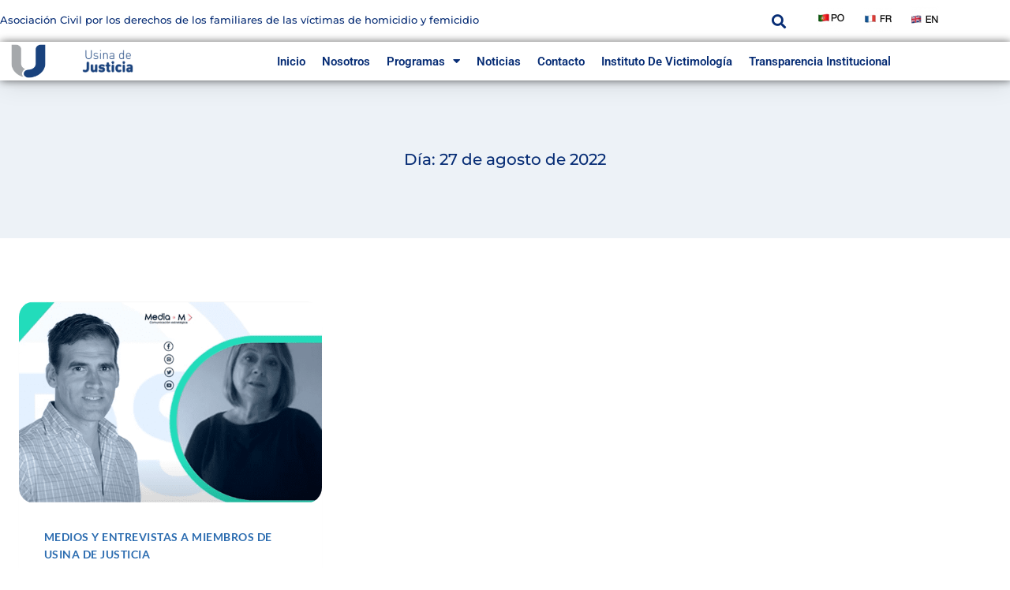

--- FILE ---
content_type: text/css
request_url: https://usinadejusticia.org.ar/wp-content/uploads/elementor/css/post-230.css?ver=1769810965
body_size: 718
content:
.elementor-kit-230{--e-global-color-primary:#4C6AA5;--e-global-color-secondary:#000000;--e-global-color-text:#030303;--e-global-color-accent:#6AA9C2;--e-global-color-kadence1:#2B6CB0;--e-global-color-kadence2:#215387;--e-global-color-kadence3:#1A202C;--e-global-color-kadence4:#2D3748;--e-global-color-kadence5:#4A5568;--e-global-color-kadence6:#718096;--e-global-color-kadence7:#EDF2F7;--e-global-color-kadence8:#F7FAFC;--e-global-color-kadence9:#ffffff;--e-global-color-17713fe:#C1BDBD;--e-global-color-7d45081:#FFFFFF;--e-global-color-6034d41:#312929;--e-global-color-b512c41:#ECE6E6;--e-global-color-db776da:#4C8CA5;--e-global-color-5af8156:#303133;--e-global-color-a6ab3f7:#4a4a4a;--e-global-color-2da3e40:#211f40;--e-global-color-6c6b35f:#E0E0E0;--e-global-color-b23e7df:#1692C3;--e-global-color-ef55641:#1B659E;--e-global-color-2f97207:#00000080;--e-global-color-85b0dd3:#4A4A4A;--e-global-color-234092f:#767575;--e-global-color-2ea7833:#092C6B;--e-global-color-d97eed1:#072D75;--e-global-color-94090f9:#16163F;--e-global-color-50c5a8a:#16163F;--e-global-color-1839911:#00000042;--e-global-color-604739f:#00000096;--e-global-color-2ff1fb7:#010201;--e-global-color-ccddd6b:#020201;--e-global-color-c680988:#952F57;--e-global-typography-primary-font-family:"Montserrat";--e-global-typography-primary-font-size:20px;--e-global-typography-primary-font-weight:500;--e-global-typography-primary-font-style:normal;--e-global-typography-secondary-font-family:"Lato";--e-global-typography-secondary-font-size:18px;--e-global-typography-text-font-family:"Lato";--e-global-typography-text-font-size:18px;--e-global-typography-text-font-weight:400;--e-global-typography-accent-font-family:"Montserrat";--e-global-typography-accent-font-size:16px;--e-global-typography-accent-font-weight:500;--e-global-typography-665b80e-font-family:"Montserrat";--e-global-typography-665b80e-font-size:25px;--e-global-typography-665b80e-font-weight:500;background-color:var( --e-global-color-7d45081 );color:var( --e-global-color-d97eed1 );font-size:14px;}.elementor-kit-230.el-is-editing{--global-palette1:#2B6CB0;--global-palette2:#215387;--global-palette3:#1A202C;--global-palette4:#2D3748;--global-palette5:#4A5568;--global-palette6:#718096;--global-palette7:#EDF2F7;--global-palette8:#F7FAFC;--global-palette9:#ffffff;}.elementor-kit-230 button,.elementor-kit-230 input[type="button"],.elementor-kit-230 input[type="submit"],.elementor-kit-230 .elementor-button{background-color:#092C6B;font-family:"Lato", Sans-serif;font-size:18px;text-shadow:0px 0px 0px rgba(0,0,0,0.3);color:var( --e-global-color-7d45081 );box-shadow:1px 0px 10px 0px rgba(0, 0, 0, 0.61);border-radius:6px 0px 0px 0px;padding:12px 12px 12px 12px;}.elementor-kit-230 button:hover,.elementor-kit-230 button:focus,.elementor-kit-230 input[type="button"]:hover,.elementor-kit-230 input[type="button"]:focus,.elementor-kit-230 input[type="submit"]:hover,.elementor-kit-230 input[type="submit"]:focus,.elementor-kit-230 .elementor-button:hover,.elementor-kit-230 .elementor-button:focus{background-color:#C1BDBD;color:var( --e-global-color-text );}.elementor-kit-230 e-page-transition{background-color:#FFBC7D;}.elementor-kit-230 p{margin-block-end:0px;}.elementor-kit-230 a{font-family:"Lato", Sans-serif;font-size:14px;}.elementor-kit-230 a:hover{color:var( --e-global-color-text );font-family:"Verdana", Sans-serif;}.elementor-kit-230 h1{color:var( --e-global-color-d97eed1 );font-family:var( --e-global-typography-primary-font-family ), Sans-serif;font-size:var( --e-global-typography-primary-font-size );font-weight:var( --e-global-typography-primary-font-weight );font-style:var( --e-global-typography-primary-font-style );}.elementor-kit-230 h2{color:var( --e-global-color-d97eed1 );font-family:var( --e-global-typography-secondary-font-family ), Sans-serif;font-size:var( --e-global-typography-secondary-font-size );}.elementor-kit-230 h3{color:var( --e-global-color-d97eed1 );font-family:"Montserrat", Sans-serif;font-size:18px;}.elementor-kit-230 h4{color:var( --e-global-color-d97eed1 );font-family:"Lato", Sans-serif;font-size:14px;}.elementor-kit-230 h5{color:var( --e-global-color-d97eed1 );font-family:"Lato", Sans-serif;}.elementor-kit-230 h6{color:var( --e-global-color-d97eed1 );font-family:"Lato", Sans-serif;}.elementor-kit-230 label{font-family:"Lato", Sans-serif;}.elementor-kit-230 input:not([type="button"]):not([type="submit"]),.elementor-kit-230 textarea,.elementor-kit-230 .elementor-field-textual{font-family:"Lato", Sans-serif;box-shadow:1px 0px 10px 0px rgba(0, 0, 0, 0.61);}.elementor-section.elementor-section-boxed > .elementor-container{max-width:1140px;}.e-con{--container-max-width:1140px;}.elementor-widget:not(:last-child){margin-block-end:19px;}.elementor-element{--widgets-spacing:19px 19px;--widgets-spacing-row:19px;--widgets-spacing-column:19px;}{}h1.entry-title{display:var(--page-title-display);}@media(max-width:1024px){.elementor-kit-230 h1{font-size:var( --e-global-typography-primary-font-size );}.elementor-kit-230 h2{font-size:var( --e-global-typography-secondary-font-size );}.elementor-section.elementor-section-boxed > .elementor-container{max-width:1024px;}.e-con{--container-max-width:1024px;}}@media(max-width:767px){.elementor-kit-230 h1{font-size:var( --e-global-typography-primary-font-size );}.elementor-kit-230 h2{font-size:var( --e-global-typography-secondary-font-size );}.elementor-section.elementor-section-boxed > .elementor-container{max-width:767px;}.e-con{--container-max-width:767px;}}

--- FILE ---
content_type: text/css
request_url: https://usinadejusticia.org.ar/wp-content/uploads/elementor/css/post-6996.css?ver=1769810965
body_size: 1459
content:
.elementor-6996 .elementor-element.elementor-element-17224b86:not(.elementor-motion-effects-element-type-background), .elementor-6996 .elementor-element.elementor-element-17224b86 > .elementor-motion-effects-container > .elementor-motion-effects-layer{background-color:var( --e-global-color-secondary );}.elementor-6996 .elementor-element.elementor-element-17224b86{box-shadow:0px 5px 30px 0px rgba(0,0,0,0.1);transition:background 0.3s, border 0.3s, border-radius 0.3s, box-shadow 0.3s;z-index:10;}.elementor-6996 .elementor-element.elementor-element-17224b86 > .elementor-background-overlay{transition:background 0.3s, border-radius 0.3s, opacity 0.3s;}.elementor-6996 .elementor-element.elementor-element-3dbff363 > .elementor-element-populated{padding:0px 0px 0px 0px;}.elementor-6996 .elementor-element.elementor-element-6125e91c:not(.elementor-motion-effects-element-type-background), .elementor-6996 .elementor-element.elementor-element-6125e91c > .elementor-motion-effects-container > .elementor-motion-effects-layer{background-color:var( --e-global-color-7d45081 );}.elementor-6996 .elementor-element.elementor-element-6125e91c > .elementor-container{max-width:1200px;}.elementor-6996 .elementor-element.elementor-element-6125e91c{transition:background 0.3s, border 0.3s, border-radius 0.3s, box-shadow 0.3s;margin-top:0px;margin-bottom:0px;padding:0px 0px 0px 0px;}.elementor-6996 .elementor-element.elementor-element-6125e91c > .elementor-background-overlay{transition:background 0.3s, border-radius 0.3s, opacity 0.3s;}.elementor-bc-flex-widget .elementor-6996 .elementor-element.elementor-element-f1c6591.elementor-column .elementor-widget-wrap{align-items:center;}.elementor-6996 .elementor-element.elementor-element-f1c6591.elementor-column.elementor-element[data-element_type="column"] > .elementor-widget-wrap.elementor-element-populated{align-content:center;align-items:center;}.elementor-6996 .elementor-element.elementor-element-f1c6591 > .elementor-element-populated >  .elementor-background-overlay{opacity:0.5;}.elementor-6996 .elementor-element.elementor-element-f1c6591 > .elementor-element-populated{transition:background 0.3s, border 0.3s, border-radius 0.3s, box-shadow 0.3s;padding:0px 0px 2px 0px;}.elementor-6996 .elementor-element.elementor-element-f1c6591 > .elementor-element-populated > .elementor-background-overlay{transition:background 0.3s, border-radius 0.3s, opacity 0.3s;}.elementor-6996 .elementor-element.elementor-element-1c60b6c{text-align:start;}.elementor-6996 .elementor-element.elementor-element-1c60b6c .elementor-heading-title{font-family:"Montserrat", Sans-serif;font-size:13px;font-weight:500;color:var( --e-global-color-d97eed1 );}.elementor-6996 .elementor-element.elementor-element-454e6eb .elementor-search-form{text-align:center;}.elementor-6996 .elementor-element.elementor-element-454e6eb .elementor-search-form__toggle{--e-search-form-toggle-size:33px;--e-search-form-toggle-color:var( --e-global-color-d97eed1 );--e-search-form-toggle-background-color:var( --e-global-color-7d45081 );}.elementor-6996 .elementor-element.elementor-element-454e6eb .elementor-search-form__input,
					.elementor-6996 .elementor-element.elementor-element-454e6eb .elementor-search-form__icon,
					.elementor-6996 .elementor-element.elementor-element-454e6eb .elementor-lightbox .dialog-lightbox-close-button,
					.elementor-6996 .elementor-element.elementor-element-454e6eb .elementor-lightbox .dialog-lightbox-close-button:hover,
					.elementor-6996 .elementor-element.elementor-element-454e6eb.elementor-search-form--skin-full_screen input[type="search"].elementor-search-form__input{color:var( --e-global-color-7d45081 );fill:var( --e-global-color-7d45081 );}.elementor-6996 .elementor-element.elementor-element-454e6eb:not(.elementor-search-form--skin-full_screen) .elementor-search-form--focus .elementor-search-form__input,
					.elementor-6996 .elementor-element.elementor-element-454e6eb .elementor-search-form--focus .elementor-search-form__icon,
					.elementor-6996 .elementor-element.elementor-element-454e6eb .elementor-lightbox .dialog-lightbox-close-button:hover,
					.elementor-6996 .elementor-element.elementor-element-454e6eb.elementor-search-form--skin-full_screen input[type="search"].elementor-search-form__input:focus{color:var( --e-global-color-accent );fill:var( --e-global-color-accent );}.elementor-6996 .elementor-element.elementor-element-454e6eb:not(.elementor-search-form--skin-full_screen) .elementor-search-form__container{border-radius:6px;}.elementor-6996 .elementor-element.elementor-element-454e6eb.elementor-search-form--skin-full_screen input[type="search"].elementor-search-form__input{border-radius:6px;}.elementor-6996 .elementor-element.elementor-element-7a2d382{text-align:end;}.elementor-6996 .elementor-element.elementor-element-9dc9115{text-align:end;}.elementor-6996 .elementor-element.elementor-element-4992c2f > .elementor-widget-container{margin:-2px 0px 0px 0px;padding:0px 0px 0px 0px;}.elementor-6996 .elementor-element.elementor-element-4992c2f{text-align:end;}.elementor-6996 .elementor-element.elementor-element-4d683345:not(.elementor-motion-effects-element-type-background), .elementor-6996 .elementor-element.elementor-element-4d683345 > .elementor-motion-effects-container > .elementor-motion-effects-layer{background-color:var( --e-global-color-7d45081 );}.elementor-6996 .elementor-element.elementor-element-4d683345 > .elementor-container{max-width:1200px;}.elementor-6996 .elementor-element.elementor-element-4d683345 > .elementor-background-overlay{opacity:0.5;transition:background 0.3s, border-radius 0.3s, opacity 0.3s;}.elementor-6996 .elementor-element.elementor-element-4d683345{box-shadow:1px 0px 10px 0px rgba(0, 0, 0, 0.61);transition:background 0.3s, border 0.3s, border-radius 0.3s, box-shadow 0.3s;margin-top:0px;margin-bottom:0px;padding:0px 0px 0px 0px;}.elementor-bc-flex-widget .elementor-6996 .elementor-element.elementor-element-1e95b31f.elementor-column .elementor-widget-wrap{align-items:center;}.elementor-6996 .elementor-element.elementor-element-1e95b31f.elementor-column.elementor-element[data-element_type="column"] > .elementor-widget-wrap.elementor-element-populated{align-content:center;align-items:center;}.elementor-6996 .elementor-element.elementor-element-1e95b31f > .elementor-element-populated{padding:0px 0px 0px 0px;}.elementor-6996 .elementor-element.elementor-element-56964e6a{text-align:center;}.elementor-6996 .elementor-element.elementor-element-56964e6a img{width:60%;}.elementor-6996 .elementor-element.elementor-element-f246109{text-align:center;}.elementor-6996 .elementor-element.elementor-element-f246109 img{width:60%;}.elementor-bc-flex-widget .elementor-6996 .elementor-element.elementor-element-72a36568.elementor-column .elementor-widget-wrap{align-items:center;}.elementor-6996 .elementor-element.elementor-element-72a36568.elementor-column.elementor-element[data-element_type="column"] > .elementor-widget-wrap.elementor-element-populated{align-content:center;align-items:center;}.elementor-6996 .elementor-element.elementor-element-72a36568 > .elementor-element-populated{padding:0px 0px 0px 0px;}.elementor-6996 .elementor-element.elementor-element-489d352a .elementor-menu-toggle{margin-left:auto;background-color:#ffffff;}.elementor-6996 .elementor-element.elementor-element-489d352a .elementor-nav-menu .elementor-item{font-family:"Roboto", Sans-serif;font-size:15px;font-weight:600;text-transform:capitalize;}.elementor-6996 .elementor-element.elementor-element-489d352a .elementor-nav-menu--main .elementor-item{color:var( --e-global-color-d97eed1 );fill:var( --e-global-color-d97eed1 );padding-left:0px;padding-right:0px;padding-top:0px;padding-bottom:0px;}.elementor-6996 .elementor-element.elementor-element-489d352a .elementor-nav-menu--main .elementor-item:hover,
					.elementor-6996 .elementor-element.elementor-element-489d352a .elementor-nav-menu--main .elementor-item.elementor-item-active,
					.elementor-6996 .elementor-element.elementor-element-489d352a .elementor-nav-menu--main .elementor-item.highlighted,
					.elementor-6996 .elementor-element.elementor-element-489d352a .elementor-nav-menu--main .elementor-item:focus{color:var( --e-global-color-accent );fill:var( --e-global-color-accent );}.elementor-6996 .elementor-element.elementor-element-489d352a .elementor-nav-menu--main:not(.e--pointer-framed) .elementor-item:before,
					.elementor-6996 .elementor-element.elementor-element-489d352a .elementor-nav-menu--main:not(.e--pointer-framed) .elementor-item:after{background-color:var( --e-global-color-accent );}.elementor-6996 .elementor-element.elementor-element-489d352a .e--pointer-framed .elementor-item:before,
					.elementor-6996 .elementor-element.elementor-element-489d352a .e--pointer-framed .elementor-item:after{border-color:var( --e-global-color-accent );}.elementor-6996 .elementor-element.elementor-element-489d352a .elementor-nav-menu--main .elementor-item.elementor-item-active{color:var( --e-global-color-accent );}.elementor-6996 .elementor-element.elementor-element-489d352a .elementor-nav-menu--main:not(.e--pointer-framed) .elementor-item.elementor-item-active:before,
					.elementor-6996 .elementor-element.elementor-element-489d352a .elementor-nav-menu--main:not(.e--pointer-framed) .elementor-item.elementor-item-active:after{background-color:var( --e-global-color-accent );}.elementor-6996 .elementor-element.elementor-element-489d352a .e--pointer-framed .elementor-item.elementor-item-active:before,
					.elementor-6996 .elementor-element.elementor-element-489d352a .e--pointer-framed .elementor-item.elementor-item-active:after{border-color:var( --e-global-color-accent );}.elementor-6996 .elementor-element.elementor-element-489d352a .e--pointer-framed .elementor-item:before{border-width:3px;}.elementor-6996 .elementor-element.elementor-element-489d352a .e--pointer-framed.e--animation-draw .elementor-item:before{border-width:0 0 3px 3px;}.elementor-6996 .elementor-element.elementor-element-489d352a .e--pointer-framed.e--animation-draw .elementor-item:after{border-width:3px 3px 0 0;}.elementor-6996 .elementor-element.elementor-element-489d352a .e--pointer-framed.e--animation-corners .elementor-item:before{border-width:3px 0 0 3px;}.elementor-6996 .elementor-element.elementor-element-489d352a .e--pointer-framed.e--animation-corners .elementor-item:after{border-width:0 3px 3px 0;}.elementor-6996 .elementor-element.elementor-element-489d352a .e--pointer-underline .elementor-item:after,
					 .elementor-6996 .elementor-element.elementor-element-489d352a .e--pointer-overline .elementor-item:before,
					 .elementor-6996 .elementor-element.elementor-element-489d352a .e--pointer-double-line .elementor-item:before,
					 .elementor-6996 .elementor-element.elementor-element-489d352a .e--pointer-double-line .elementor-item:after{height:3px;}.elementor-6996 .elementor-element.elementor-element-489d352a{--e-nav-menu-horizontal-menu-item-margin:calc( 21px / 2 );}.elementor-6996 .elementor-element.elementor-element-489d352a .elementor-nav-menu--main:not(.elementor-nav-menu--layout-horizontal) .elementor-nav-menu > li:not(:last-child){margin-bottom:21px;}.elementor-6996 .elementor-element.elementor-element-489d352a .elementor-nav-menu--dropdown a, .elementor-6996 .elementor-element.elementor-element-489d352a .elementor-menu-toggle{color:var( --e-global-color-7d45081 );fill:var( --e-global-color-7d45081 );}.elementor-6996 .elementor-element.elementor-element-489d352a .elementor-nav-menu--dropdown{background-color:var( --e-global-color-d97eed1 );}.elementor-6996 .elementor-element.elementor-element-489d352a .elementor-nav-menu--dropdown a:hover,
					.elementor-6996 .elementor-element.elementor-element-489d352a .elementor-nav-menu--dropdown a:focus,
					.elementor-6996 .elementor-element.elementor-element-489d352a .elementor-nav-menu--dropdown a.elementor-item-active,
					.elementor-6996 .elementor-element.elementor-element-489d352a .elementor-nav-menu--dropdown a.highlighted,
					.elementor-6996 .elementor-element.elementor-element-489d352a .elementor-menu-toggle:hover,
					.elementor-6996 .elementor-element.elementor-element-489d352a .elementor-menu-toggle:focus{color:var( --e-global-color-d97eed1 );}.elementor-6996 .elementor-element.elementor-element-489d352a .elementor-nav-menu--dropdown a:hover,
					.elementor-6996 .elementor-element.elementor-element-489d352a .elementor-nav-menu--dropdown a:focus,
					.elementor-6996 .elementor-element.elementor-element-489d352a .elementor-nav-menu--dropdown a.elementor-item-active,
					.elementor-6996 .elementor-element.elementor-element-489d352a .elementor-nav-menu--dropdown a.highlighted{background-color:var( --e-global-color-b512c41 );}.elementor-6996 .elementor-element.elementor-element-489d352a .elementor-nav-menu--dropdown a.elementor-item-active{color:var( --e-global-color-7d45081 );background-color:var( --e-global-color-17713fe );}.elementor-6996 .elementor-element.elementor-element-489d352a .elementor-nav-menu--dropdown .elementor-item, .elementor-6996 .elementor-element.elementor-element-489d352a .elementor-nav-menu--dropdown  .elementor-sub-item{font-family:"Montserrat", Sans-serif;font-size:15px;font-weight:500;}.elementor-6996 .elementor-element.elementor-element-489d352a .elementor-nav-menu--main .elementor-nav-menu--dropdown, .elementor-6996 .elementor-element.elementor-element-489d352a .elementor-nav-menu__container.elementor-nav-menu--dropdown{box-shadow:0px 15px 20px 0px rgba(0,0,0,0.1);}.elementor-6996 .elementor-element.elementor-element-489d352a .elementor-nav-menu--dropdown a{padding-left:21px;padding-right:21px;padding-top:14px;padding-bottom:14px;}.elementor-6996 .elementor-element.elementor-element-489d352a .elementor-nav-menu--main > .elementor-nav-menu > li > .elementor-nav-menu--dropdown, .elementor-6996 .elementor-element.elementor-element-489d352a .elementor-nav-menu__container.elementor-nav-menu--dropdown{margin-top:15px !important;}.elementor-6996 .elementor-element.elementor-element-489d352a div.elementor-menu-toggle{color:var( --e-global-color-d97eed1 );}.elementor-6996 .elementor-element.elementor-element-489d352a div.elementor-menu-toggle svg{fill:var( --e-global-color-d97eed1 );}.elementor-theme-builder-content-area{height:400px;}.elementor-location-header:before, .elementor-location-footer:before{content:"";display:table;clear:both;}@media(max-width:1024px){.elementor-6996 .elementor-element.elementor-element-f1c6591 > .elementor-element-populated{padding:0px 0px 0px 0px;}.elementor-6996 .elementor-element.elementor-element-4d683345{padding:20px 15px 20px 15px;}.elementor-6996 .elementor-element.elementor-element-1e95b31f > .elementor-element-populated{padding:0px 0px 0px 0px;}.elementor-6996 .elementor-element.elementor-element-72a36568 > .elementor-element-populated{padding:0px 0px 0px 0px;}.elementor-6996 .elementor-element.elementor-element-489d352a .elementor-nav-menu--main > .elementor-nav-menu > li > .elementor-nav-menu--dropdown, .elementor-6996 .elementor-element.elementor-element-489d352a .elementor-nav-menu__container.elementor-nav-menu--dropdown{margin-top:20px !important;}.elementor-6996 .elementor-element.elementor-element-89c3f9d > .elementor-element-populated{padding:0px 0px 0px 0px;}}@media(min-width:768px){.elementor-6996 .elementor-element.elementor-element-f1c6591{width:80%;}.elementor-6996 .elementor-element.elementor-element-537c21f{width:4%;}.elementor-6996 .elementor-element.elementor-element-a2cbca0{width:6%;}.elementor-6996 .elementor-element.elementor-element-29d3035{width:5%;}.elementor-6996 .elementor-element.elementor-element-c899ecb{width:5%;}.elementor-6996 .elementor-element.elementor-element-1e95b31f{width:6%;}.elementor-6996 .elementor-element.elementor-element-82ac499{width:10.78%;}.elementor-6996 .elementor-element.elementor-element-72a36568{width:77.334%;}.elementor-6996 .elementor-element.elementor-element-89c3f9d{width:5.862%;}}@media(max-width:1024px) and (min-width:768px){.elementor-6996 .elementor-element.elementor-element-f1c6591{width:67%;}.elementor-6996 .elementor-element.elementor-element-1e95b31f{width:6%;}.elementor-6996 .elementor-element.elementor-element-82ac499{width:14%;}.elementor-6996 .elementor-element.elementor-element-72a36568{width:65%;}.elementor-6996 .elementor-element.elementor-element-89c3f9d{width:14%;}}@media(max-width:767px){.elementor-6996 .elementor-element.elementor-element-3dbff363{width:100%;}.elementor-bc-flex-widget .elementor-6996 .elementor-element.elementor-element-3dbff363.elementor-column .elementor-widget-wrap{align-items:center;}.elementor-6996 .elementor-element.elementor-element-3dbff363.elementor-column.elementor-element[data-element_type="column"] > .elementor-widget-wrap.elementor-element-populated{align-content:center;align-items:center;}.elementor-6996 .elementor-element.elementor-element-3dbff363 > .elementor-element-populated{margin:0px 1px 0px 0px;--e-column-margin-right:1px;--e-column-margin-left:0px;padding:0px 0px 0px 0px;}.elementor-6996 .elementor-element.elementor-element-6125e91c{margin-top:-15px;margin-bottom:-15px;padding:0px 0px 0px 0px;}.elementor-6996 .elementor-element.elementor-element-f1c6591{width:81%;}.elementor-6996 .elementor-element.elementor-element-f1c6591 > .elementor-element-populated{margin:16px 0px 0px 0px;--e-column-margin-right:0px;--e-column-margin-left:0px;}.elementor-6996 .elementor-element.elementor-element-1c60b6c .elementor-heading-title{font-size:11px;}.elementor-6996 .elementor-element.elementor-element-537c21f{width:15%;}.elementor-6996 .elementor-element.elementor-element-a2cbca0{width:13%;}.elementor-6996 .elementor-element.elementor-element-29d3035{width:13%;}.elementor-6996 .elementor-element.elementor-element-c899ecb{width:13%;}.elementor-6996 .elementor-element.elementor-element-4d683345 > .elementor-container{max-width:1042px;}.elementor-6996 .elementor-element.elementor-element-4d683345{margin-top:0px;margin-bottom:0px;padding:0px 0px 0px 0px;}.elementor-6996 .elementor-element.elementor-element-1e95b31f{width:13%;}.elementor-6996 .elementor-element.elementor-element-56964e6a{text-align:start;}.elementor-6996 .elementor-element.elementor-element-82ac499{width:14%;}.elementor-6996 .elementor-element.elementor-element-f246109{text-align:start;}.elementor-6996 .elementor-element.elementor-element-72a36568{width:10%;}.elementor-6996 .elementor-element.elementor-element-489d352a > .elementor-widget-container{margin:0px 00px 0px 0px;}.elementor-6996 .elementor-element.elementor-element-489d352a .elementor-nav-menu--dropdown .elementor-item, .elementor-6996 .elementor-element.elementor-element-489d352a .elementor-nav-menu--dropdown  .elementor-sub-item{font-size:16px;}.elementor-6996 .elementor-element.elementor-element-489d352a .elementor-nav-menu--dropdown a{padding-top:24px;padding-bottom:24px;}.elementor-6996 .elementor-element.elementor-element-489d352a .elementor-nav-menu--main > .elementor-nav-menu > li > .elementor-nav-menu--dropdown, .elementor-6996 .elementor-element.elementor-element-489d352a .elementor-nav-menu__container.elementor-nav-menu--dropdown{margin-top:20px !important;}.elementor-6996 .elementor-element.elementor-element-89c3f9d{width:63%;}}/* Start custom CSS for image, class: .elementor-element-7a2d382 */img{
border-radius:20px;
}/* End custom CSS */